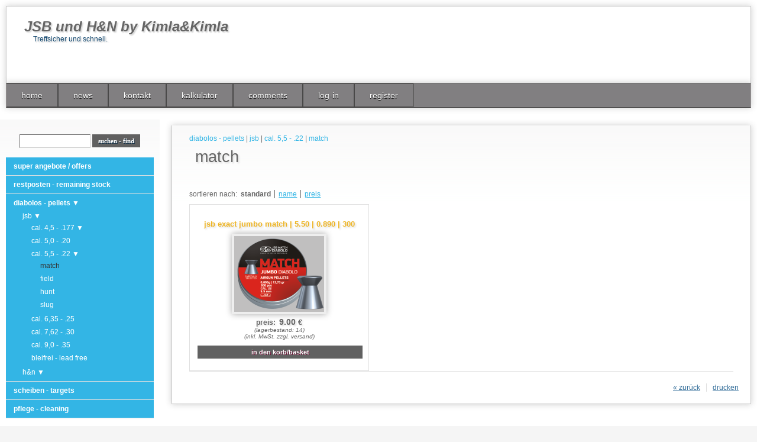

--- FILE ---
content_type: text/html; charset=utf-8
request_url: https://www.jsb-diabolos.de/?kalkulator,31
body_size: 2274
content:
<!DOCTYPE HTML>
<html lang="de">
<head>
  <title>match - JSB und H&N Diabolos. Einfach die besten.</title>
  <meta name="viewport" content="width=device-width, initial-scale=1.0" >
	<meta name="Language" content="de" >
  <meta name="Description" content="Diabolos von JSB und H&N. Die beste Qualität." >
  <meta name="Generator" content="Quick.Cart v6.7" >
	
  <link rel="stylesheet" href="templates/default/style.css?v=1768728478" >

  <script src="plugins/jquery.min.js"></script>
  <script src="core/common.js"></script>
  <script src="core/libraries/quick.box.js"></script>
  <script>
    var aCF = {
      'sWarning' : 'bitte felder ausfüllen',
      'sEmail' : 'korrekte e-mail angeben',
      'sInt' : 'richrigen wert angeben'
    };
  </script>
  </head>
<body id="page31">
<ul id="skiplinks">
  <li><a href="#menu2" tabindex="1">zum hauptmenü springen</a></li>
  <li><a href="#content" tabindex="2">zum inhalt springen</a></li>
    <li><a href="#search" tabindex="3">zum suchfeld springen</a></li>
  </ul>

<div id="container" class="grid-container">
  <div id="header" class="grid-item-header">
    <div id="head1">      <div class="container">
              </div>
    </div>
    <div id="head2">      <div class="container">
        <div id="logo">          <div id="title"><a href="./" tabindex="4">JSB und H&N by Kimla&Kimla</a></div>
          <div id="slogan">Treffsicher und schnell.</div>
        </div>
      </div>
    </div>
    <div id="head3">      <div class="container">
        <div id="menu2"><ul>    <li id="menuItem1" class="l1">  <a href="./">home</a></li>    <li id="menuItem3" class="l2">  <a href="?news,3">news</a></li>    <li id="menuItem2" class="l3">  <a href="?kontakt,2">kontakt</a></li>    <li id="menuItem58" class="l4">  <a href="?kalkulator,58">kalkulator</a></li>    <li id="menuItem60" class="l5">  <a href="?comments,60">comments</a></li>    <li id="menuItem62" class="l6">  <a href="?log-in,62">log-in</a></li>    <li id="menuItem61" class="lL">  <a href="?register,61">register</a></li></ul></div>      </div>
    </div>
  </div>
  
	<div id="column" class="grid-item-column-menu">			<a id="search" tabindex="-1"></a>
			<form method="post" action="?suchergebnisse-search-results,17" id="searchForm">
				<fieldset>
					<legend>such-formular</legend>
					<span><label for="searchField">suchen - find</label><input type="text" size="15" name="sPhrase" id="searchField" value="" class="input" maxlength="100" accesskey="1" ></span>
					<em><input type="submit" value="suchen - find" class="submit" ></em>
				</fieldset>
			</form><div id="menu3"><ul>    <li id="menuItem67" class="l1">  <a href="?super-angebote-offers,67">super angebote / offers</a></li>    <li id="menuItem20" class="l2">  <a href="?restposten-remaining-stock,20">restposten - remaining stock</a></li>    <li id="menuItem6" class="l3">  <a href="?diabolos-pellets,6">diabolos - pellets ▼ </a><ul class="sub1">    <li id="menuItem14" class="l1">  <a href="?jsb,14">jsb ▼ </a><ul class="sub2">    <li id="menuItem19" class="l1">  <a href="?cal-4-5-177,19">cal. 4,5 - .177 ▼ </a></li>    <li id="menuItem21" class="l2">  <a href="?cal-5-0-20,21">cal. 5,0 - .20</a></li>    <li id="menuItem22" class="l3">  <a href="?cal-5-5-22,22">cal. 5,5 - .22 ▼ </a><ul class="sub3">    <li id="menuItem31" class="l1 selected">  <a href="?match,31">match</a></li>    <li id="menuItem32" class="l2">  <a href="?field,32">field</a></li>    <li id="menuItem33" class="l3">  <a href="?hunt,33">hunt</a></li>    <li id="menuItem34" class="lL">  <a href="?slug,34">slug</a></li>  </ul></li>    <li id="menuItem23" class="l4">  <a href="?cal-6-35-25,23">cal. 6,35 - .25</a></li>    <li id="menuItem24" class="l5">  <a href="?cal-7-62-30,24">cal. 7,62 - .30</a></li>    <li id="menuItem25" class="l6">  <a href="?cal-9-0-35,25">cal. 9,0 - .35</a></li>    <li id="menuItem35" class="lL">  <a href="?bleifrei-lead-free,35">bleifrei - lead free</a></li>  </ul></li>    <li id="menuItem13" class="lL">  <a href="?hn,13">h&n ▼ </a></li>  </ul></li>    <li id="menuItem7" class="l4">  <a href="?scheiben-targets,7">scheiben - targets</a></li>    <li id="menuItem8" class="lL">  <a href="?pflege-cleaning,8">pflege - cleaning</a></li></ul></div>       
	</div>
	
	
	
	<div id="body" class="grid-item-content">
    <div class="container">

      <div id="content"><div id="page">
<h1>match</h1><div class="breadcrumb"><a href="?diabolos-pellets,6">diabolos - pellets</a>&nbsp;&vert;&nbsp;<a href="?jsb,14">jsb</a>&nbsp;&vert;&nbsp;<a href="?cal-5-5-22,22">cal. 5,5 - .22</a>&nbsp;&vert;&nbsp;<a href="?match,31">match</a></div><div class="content" id="pageDescription"></div><div id="products" class="productsList"><div class="sort">sortieren nach:<ul><li>standard</li><li><a href="?match,31&amp;sSort=name">name</a></li><li><a href="?match,31&amp;sSort=price">preis</a></li></ul></div><ul class="list"><li class="lL i1 column1">
          <h2 class="h2-yellow"><a href="?107,jsb-exact-jumbo-match-550-0890-300">jsb exact jumbo match | 5.50 | 0.890 | 300</a></h2>
          <div class="photo"><a href="?107,jsb-exact-jumbo-match-550-0890-300" tabindex="-1"><img src="files/150/jsb_550_jumbo_match_300.png" alt="" /></a></div><div class="price"><em>preis:</em><strong>9.00</strong><span>€</span></div><div class="netto-price"><em>(lagerbestand: 14)</em></div><div class="netto-price"><em>(inkl. MwSt. zzgl. versand)</em></div><div class="basket"><a href="?warenkorb-basket,15&amp;iProductAdd=107&amp;iQuantity=1" rel="nofollow" title="in den korb: jsb exact jumbo match | 5.50 | 0.890 | 300">in den korb/basket</a></div></li></ul></div></div>
        <div id="options"><div class="print"><a href="javascript:window.print();">drucken</a></div><div class="back"><a href="javascript:history.back();">&laquo; zurück</a></div></div>
      </div> <!-- end div #content -->
    </div> <!-- end div .container -->
	</div> <!-- end div #body -->
  <div id="foot" class="grid-item-footer">			<div class="menu-bottom">
				<div id="menu4"><ul>    <li id="menuItem53" class="l1">  <a href="?impressum-imprint,53">impressum / imprint</a></li>    <li id="menuItem4" class="l2">  <a href="?agb-terms-conditions,4">agb / terms & conditions</a></li>    <li id="menuItem56" class="l3">  <a href="?widerrufsrecht-right-of-withdrawal,56">widerrufsrecht / right of withdrawal</a></li>    <li id="menuItem54" class="l4">  <a href="?datenschutzerklarung-privacy-policy,54">datenschutzerklärung / privacy policy</a></li>    <li id="menuItem55" class="lL">  <a href="?versandbedingungen-shipping-conditions,55">versandbedingungen / shipping conditions</a></li></ul></div>			</div>

    <div class="container">

      <div id="copy">© 2025 by boboo</div><!-- copyrights here -->
      <div class="foot" id="powered"><a href="http://opensolution.org/">powered by Quick.CART</a></div>
    </div>
  </div>
</div> <!-- end div #container -->
</body>
</html>

--- FILE ---
content_type: text/css
request_url: https://www.jsb-diabolos.de/templates/default/style.css?v=1768728478
body_size: 6915
content:
/*
Quick.Cart default stylesheet
More about design modifications - http://opensolution.org/Quick.Cart/docs/ext_6.6/?id=en-design
*/
/* GLOBAL STYLES */
* {box-sizing: border-box;}
body, body *{margin:0;padding:0;border:0;}
body,table{color:#666;font-size:0.75em;font-family:Verdana, Arial, sans-serif;}
table{border-collapse:collapse;border-spacing:0;font-size:100%;}
tbody, tfoot, thead{margin:0;padding:0;}
caption, tr, th, td{margin:0;padding:2px 4px;font-size:100%;font:inherit;vertical-align:baseline;}

body{padding:0;background:#f5f5f5 url('img/body.gif');text-align:center;}

.input, select, textarea{padding:2px;border-width:1px;border-style:solid;border-color:#6c6c6c #cccccc #cccccc #6c6c6c;font-size:1em;font-family:Verdana;text-shadow:1px 1px #e0e0e0;}
.input.warning-required, select.warning-required, textarea.warning-required{border-color:#ac0000 #c78688 #c78688 #ac0000;background:#fbefef;}
.input:focus, select:focus, .textarea:focus{text-shadow:none;}
.submit{padding:5px 14px;border-width:1px;border-style:solid;border-color:#9d9d9d #3f3f3f #3f3f3f #9d9d9d;background:#154a72;color:#fff;font-weight:bold;font-size:1em;font-family:Verdana;text-shadow:1px 1px #17344b;}
.submit:hover{background:#c22463;cursor:pointer;text-shadow:1px 1px #630d2f;}
* html .submit{padding:3px 1px;} /* IE 6 hack */
* html .input{height:21px;} /* IE 6 hack */
.form label{font-size:1em;color:#2e6a97;font-weight:bold;}

.form legend{display:none;}

.form label span{padding-left:10px;color:#949494;font-weight:normal;text-shadow:none;}
.hide{display:none;}
.msg-green{padding: 20px 10px;font-size:1.4em;color:green;}
.msg-red{padding: 20px 10px;font-size:1.4em;color:red;}


a{color:#33b5e5;text-decoration:underline;}
a:hover{color:#666;text-decoration:underline;}

.clear{clear:both;height:0px;font-size:0px;line-height:0px;}
#skiplinks{position:absolute;top:0px;left:0px;}
#skiplinks a{position:absolute;top:-500px;left:0px;z-index:10;min-width:200px;padding:10px;color:#fff;}
#skiplinks a:focus{top:0;background:#000;color:#fff;}



#container{position:relative;float:left;width:100%;margin:0 auto;padding:0 0 30px;overflow:hidden;}
.grid-container{
  display:grid;
	grid-template-areas:
    'header header header header'
    'menu main main main'
    'footer footer footer footer';
  grid-template-columns: auto 1fr 1fr 1fr;
	gap:10px;
  background-color:white;
  padding:10px;
}
.grid-container > div{padding:10px;}
.grid-item-header{grid-area: header;color:#ffffff;}
.grid-item-column-menu{grid-area: menu;}
.grid-item-content{grid-area: main;}
.grid-item-footer{grid-area: footer;text-align:center;}

@media only screen and (max-width: 1024px) {
	.grid-container{padding:0px;}
	.grid-container > div{padding:0px;}
}


@media only screen and (max-width: 600px) {
  .grid-container{padding:0px;}
	.grid-container > div{padding:0px;}
	.grid-item-header {grid-area: 1 / span 4;}
  .grid-item-column-menu {grid-area: 2 / span 4;}
  .grid-item-content {grid-area: 3 / span 4;}
  .grid-item-footer {grid-area: 4 / span 4;}
}







#body, #foot{float:left;width:100%;margin:0 auto;}
#head1 .container, #head2 .container, #head3 .container, #body .container, #foot .container{margin:0 auto;text-align:left;}
#head2 .container, #head3 .container, #body .container{border-left:1px solid #c9c9c9;border-right:1px solid #c9c9c9;box-shadow:0 0 10px rgba(50,50,50,.25);}

/* HEADER WITH TOP MENU ABOVE LOGO */
#head1 .container{overflow:hidden;}
* html #head1 .container, * html #head2, * html #head3, * html #body{background:none;} /* IE 6 hack */

/* MENU TOP 1 */
#menu1 ul{float:right;margin:0px 3px 3px 0;list-style:none;}
#menu1 li{float:left;padding:0px 0 0 20px;text-align:right;}
#menu1 li a{padding-right:12px;background:url('img/menu3_sub.gif') no-repeat right 5px;font-weight:bold;text-decoration:none;color:#2e6a97;text-transform:lowercase;text-shadow:0 1px 1px #dbdbdb;}
#menu1 li a:hover, #menu1 .selected a{text-decoration:underline;color:#c22463;}

#menu1 li.lBasket{padding:0 8px 5px 20px;background:url('img/cart.png') no-repeat 20px 10px;}
#menu1 li.lBasket a{position:relative;padding:2px 0 0 18px;background:none;color:#333333;font-size:1.2em;text-decoration:none;}
#menu1 li.lBasket a:hover{color:#33b5e5;text-decoration:underline;}
#menu1 li.lBasket span{display:block;color:#444;font-size:0.917em;font-family:sans-serif;}


@media only screen and (max-width: 600px) {
	#menu1 ul{float:right;margin:4px 3px 3px 0;}

}



/* LOGO, HEADER BACKGROUND AND SLOGAN */
#head2{clear:both;}
#head2 .container{height:130px;background:#fff;border-top:1px solid #c9c9c9;}
#logo{float:left;padding:20px 10px 10px 30px;}
#logo #title{float:left;text-shadow:2px 2px 2px #d5d5d5;}
#logo #title a{color:#666;font-weight:bold;font-size:2em;font-style:italic;text-decoration:none;}
#logo #title a span{color:#c22463;background:inherit;}
#logo #title a strong{color:#2e6996;background:inherit;}
#logo #slogan{float:left;clear:left;padding:0 0 0 15px;background:inherit;color:#164a71;font-size:1em;text-shadow:2px 2px 2px #d5d5d5;}
* html #logo #slogan{width:100%;} /* IE 6 hack */

/* HEADER WITH TOP MENU BELOW LOGO */
#head3 .container{background:#817f81;overflow:hidden;border-color:#969393;border-top:1px solid #6d6c6c;border-bottom:1px solid #302f2f;}

/* MENU TOP 2 */
#menu2{float:left;}
#menu2 ul{float:left;height:100%;margin:0;list-style:none;border-right:1px solid #6d6c6c;}
#menu2 li{float:left;padding:0;border:1px solid #494848;}
#menu2 li:hover, #menu2 .selected{border-right:1px solid #5d5c5d;border-left:1px solid #525151;}
#menu2 li.l1, #menu2 li.l1:hover, #menu2 li.l1.selected{border-left:none;}
#menu2 li a{float:left;padding:11px 25px 11px;color:#fff;font-size:1.17em;text-decoration:none;text-shadow:0 1px 1px #000;}
#menu2 li a:hover, #menu2 .selected a{background:#817f81 url('img/menu2_bg_hover.png') repeat-x;color:#33b5e5;text-decoration:underline;}

@media only screen and (max-width: 600px) {
	#head2 .container{height:80px;}
	#logo #title a{font-size:1.7em;}
	#menu2 li a{padding:11px 12px;font-size:1.5em;}
}



/* BODY STYLES - LEFT AND RIGHT COLUMN */
#body{clear:both;margin:0;}
#body .container{overflow:hidden;background:#fff;border-bottom:1px solid #c9c9c9;}

/* LEFT COLUMN STYLES */
#column{float:left;width:270px;background:url('img/body_bg.png') repeat-x left top;}
#column.order{display:none;}

#searchForm{padding:15px 5px;text-align:center;}
#searchForm label, #searchForm legend{display:none;}
#searchForm .input{width:120px;padding:3px;}
#searchForm .submit{padding:5px 10px 5px;font-size:0.917em;font-style:normal;border:0;background:#616161;}
*:first-child+html #searchForm .submit{padding:3px 3px 8px;} /* IE 7 hack */
* html #searchForm .submit{padding:3px 3px 8px} /* IE 6 hack */

#menu3{padding:0;}
#column .type{text-align:left;margin-top:10px;padding:5px 13px 10px;font-size:1.5em;font-weight:bold;color:#fff;background:#708090;}

/* LEFT MENU */
#menu3 ul{padding:1px 0;list-style-type:none;background:#fff;text-align:left;}
#menu3 li{margin:0;padding:4px 0 4px 13px;border-bottom:1px solid #e0e0e0;background-color: #33b5e5;}
#menu3 a{display:block;width:100%;padding:4px 0;color:#ffffff;font-weight:bold;text-decoration:none;background:none;}
#menu3 a:hover, #menu3 .sub1 a:hover{color:#333333;background:none;text-decoration:underline;}
#menu3 .selected > a:first-child{color:#333333;background:none;}

#menu3 .sub1{margin:0;padding:0;border:0;background:none;}
#menu3 .sub1 li{padding:2px 0 2px 15px;border:0px;}
#menu3 .sub1 a{display:block;width:100%;padding:2px 0;font-weight:normal;}

#menu3 .sub2{margin:0;padding:0;border:0;background:none;}
#menu3 .sub2 li{padding:2px 0 2px 15px;border:0px;}
#menu3 .sub2 a{display:block;width:100%;padding:2px 0;font-weight:normal;}

#menu3 .sub3{margin:0;padding:0;border:0;background:none;}
#menu3 .sub3 li{padding:2px 0 2px 15px;border:0px;}
#menu3 .sub3 a{display:block;width:100%;padding:2px 0;font-weight:normal;}


@media only screen and (max-width: 600px) {
	#column{width:100%;}
	#searchForm{padding:0 4px;}
	#searchForm .input{width:55%;font-size:1.5em;}
  #searchForm .submit{width:40%;font-size:1.5em;}
	#column .type{display:none;}
	#menu3{padding:0;}
	#menu3{font-size:1.5em;}
	#menu3 li{padding:8px 0 8px 13px;}
}




/* RIGHT COLUMN STYLES */
#content{float:left;width:100%;padding:20px 0 10px;text-align:center;background:url('img/body_bg.png') repeat-x left top;}

.order #content{width:100%;}
#page{position:relative;width:94%;margin:0 auto;text-align:left;}


/* PAGE TITLE */
#page h1{margin:18px 0 10px;padding-left:10px;background:inherit;color:#666;font-size:2.25em;font-weight:normal;background:inherit;text-shadow:2px 2px 3px #ddd;}

/* NAVIGATION PATH - TREE */
#page div.breadcrumb{position:absolute;top:-25px;left:0px;padding:2px 0;font-size:1em;font-weight:normal;}
#page div.breadcrumb a{text-decoration:none;}
#page div.breadcrumb a:hover{text-decoration:underline;}
*:first-child+html #page div.breadcrumb{top:-5px;} /* IE 7 hack */
* html #page div.breadcrumb{top:-5px;} /* IE 6 hack */

@media only screen and (max-width: 600px) {
	#page div.breadcrumb{display:none;}
}



/* PAGE CONTENT */
#page div.content{padding:5px 0;font-size:1.083em;line-height:1.5em;}
#page div.content ul, #content .subpagesList li ol{margin:0 0 0 30px;padding:0;}
#page div.content li{margin:0px 0;padding:0;border-left:0;}
#page div.content p{padding-top:10px;}

.tS{float:right;margin:17px 0 3px;}
.tS div{display:inline;}
.tS a{margin:0 4px;text-decoration:none;background:inherit;color:#2e6a97;font-weight:bold;font-family:Arial;}
.tS a:hover{color:#c22463;background:inherit;}
.tS0{font-size:0.917em;}
.tS1{font-size:1.083em;}
.tS2{font-size:1.333em;}

.pages{padding:8px 0;text-align:right;font-size:1.083em;}
.pages ul, .pages li{display:inline;}
.pages li{padding:0 2px;}
.pages a, .pages strong{padding:0 1px;font-size:1.083em;}

/* IMAGES STYLES */
#content .imagesList{list-style:none;}
#content .imagesList li{margin:0 0 15px 0;text-align:center;}
#content .imagesList li div{text-align:center;}
#content .subpagesList li img, #content .imagesList li img, #content .imagePreview img, #products li .photo img{padding:1px;background:#c0bfbf;border:4px solid #eee;box-shadow:0 0 10px rgba(48,47,47,.4);}
#content .subpagesList li img:hover, #content .imagesList li img:hover, #content .imagePreview img:hover, #products li .photo a:hover img{border:4px solid #c9cdce;}

#imagesList1{float:left;margin:9px 20px 0 0;}
#imagesList1 #defaultDescription{font-style:italic;}
#imagesList2{clear:right;float:right;margin:8px 0 0 15px;}

#content .imagePreview div{margin:5px 0 10px;text-align:center;}
#imagesListPreview{float:left;margin:9px 10px 0 0;}
* html #imagesListPreview{margin-top:-5px;}
#content .imagesList#imagesListPreview li{margin-bottom:3px;}
#content .imagesList#imagesListPreview li img{border-width:2px;}
#content .imagesList#imagesListPreview li img:hover{border-width:2px;}

/* FILES LIST STYLES */
#filesList{width:100%;float:left;margin:15px 0 5px;list-style:none;vertical-align:middle;border-left:2px solid #e0e0e0;}
#filesList li{width:100%;float:left;clear:left;margin:5px 0 5px 10px;padding-left:10px;}
#filesList li a{color:#33b5e5;background:inherit;}
#filesList li a:hover{color:#666;background:inherit;}
#filesList img{margin:0 8px 0 0;vertical-align:middle;}
#filesList em{padding-left:2px;}

/* QUICK.BOX */
#quick-box{position:fixed;width:100%;height:100%;left:0;top:0;background:rgba( 0, 0, 0, 0.7 );z-index:200;}
#quick-box .background{height:100%;}
#quick-box .quick-box-container{position:absolute;padding:0;border-radius:5px;box-shadow: 0 0 15px 1px #000;}
#quick-box .image-wrapper{position:relative;line-height:0;}
#quick-box .image-wrapper img{margin:0;padding:0;border-radius:5px;}
#quick-box .navigation{position:absolute;bottom:0;margin:0;padding:5px 0;text-align:center;font-size:0.875em;font-weight:bold;color:#ddd;line-height:normal;background:rgba( 0, 0, 0, 0.2 );width:100%;}
#quick-box .description{margin:0;padding:5px 0;text-align:center;font-size:0.875em;color:#ddd;font-weight:bold;background:rgba( 0, 0, 0, 0.8 );border-bottom-left-radius:5px;border-bottom-right-radius:5px;max-height:66px;overflow:hidden;}

#quick-box .prev, #quick-box .next{position:absolute;display:block;width:50%;top:15%;height:70%;margin:0px;color:#fff;font-family:Verdana;z-index:100;opacity:0.15;text-decoration:none;}
#quick-box .prev span, #quick-box .next span{position:absolute;top:47%;left:0;padding:10px;border:1px solid #fff;background:#000;}
#quick-box .next span{left:auto;right:0;border-right:none;}
#quick-box .prev span{border-left:none;}
#quick-box .next:hover, #quick-box .prev:hover{opacity:0.8;}
#quick-box .prev{left:0;}
#quick-box .next{right:0;}
#quick-box .close{position:absolute;top:0;right:0;padding:0 4px 2px;opacity:0.5;background:#000;color:#fff;font-weight:bold;font-family:"Trebuchet MS";text-decoration:none;border:1px solid #fff;border-top:none;border-right:none;border-top-right-radius:5px;z-index:100;}
#quick-box .close:hover{opacity:0.8;}
#quick-box .close, #quick-box .prev, #quick-box .next{line-height:normal;}
#quick-box .loading{display:block;padding:40px 35px;color:white;line-height:1em;}

/* SUB PAGES LIST STYLES */
#content .subpagesList{float:left;width:100%;margin:7px 0;list-style:none;}
#content .subpagesList li{clear:left;float:left;width:99%;margin:10px 0;padding:4px 2.5%;background:#fff url('img/body.png');border-bottom:1px solid #dadada;box-shadow:0 10px 5px -5px rgba(0,0,0,.15);}
* html #content .subpagesList li{width:100%;} /* IE 6 hack */
#content .subpagesList li .photo{float:left;margin:0 20px 5px 0;}
#content .subpagesList li h2{padding-bottom:10px;text-shadow:2px 2px 3px #ddd;}
#content .subpagesList li h2, #content .subpagesList li h2 a{color:#33b5e5;font-size:1.25em;font-weight:normal;background:none;}
#content .subpagesList li h2 a:hover{color:#666;background:none;}
#content .subpagesList li div.description{font-weight:normal;font-size:1em;line-height:1.4em;}
#content .subpagesList li ul, #content .subpagesList li ol{float:left;width:100%;margin:5px 0 0 30px;padding:0;}
#content .subpagesList li li{padding:0;border-bottom:0;background:none;box-shadow:none;}
#content .subpagesList li ul{list-style:disc;}
#content .subpagesList li ol{list-style:decimal;}
#content .subpagesList li p{padding-bottom:10px;}

/* OPTIONS LINK */
#options{clear:both;float:right;width:100%;margin:10px 10px;color:#666;font-size:1em;text-align:right;}

#options a{padding:0 10px 0;color:#2e6a97;background:inherit;}
#options a:hover{color:#33b5e5;background:inherit;}
#options .back, #options .print{float:right;}
#options .print a{border-left:1px solid #e0e0e0;}

.message{padding:50px 0;text-align:center;}
.message h2{background:inherit;color:#c22463;font-weight:normal;font-size:2.4em;line-height:1.7em;}
.message h2 a{color:#2e6a97;background:inherit;}
.message h2 a:hover{color:#666;background:inherit;}

/* PRODUCTS LIST */
#products{clear:both;float:left;width:100%;margin:10px 0;list-style:none;border-bottom:1px solid #e0e0e0;}


#products ul.list{float:left;width:100%;list-style:none;display:flex;flex-wrap:wrap;}


#products .list li{float:left;width:33%;margin-left:0px;padding:20px 10px;border:1px solid #e0e0e0;text-align:center;}
/* standard products list (not columns) example:
#products .list li{position:relative;clear:both;width:96%;margin:5px 0;padding:5px 2% 10px;text-align:left;} */
#products .list li li{float:none;width:auto;margin-left:0px;padding:0;border-top:0px;text-align:left;}

#products li.column1{clear:both;margin-left:0;}

#products li .photo{margin-top:4px;font-size:0px;line-height:0px;}
#products li h2{padding:5px 0 5px;font-weight:bold;font-size:1.083em;text-shadow:2px 2px 3px #ddd;}
#products li h2 a{text-decoration:none;}
#products li h2.h2-red a{color:red;}
#products li h2.h2-yellow a{color:#eeb422;}
#products li h2.h2-green a{color:#22ab22;}


#products li h2 a:hover{text-decoration:underline;}
#products li h3{padding-bottom:5px;font-weight:normal;font-size:0.917em;}
#products li h3, #products li h3 a{color:#666;}
#products li h3 a:hover{color:#c22463;}
#products li h3 em{padding:0 5px;}
#products li div.description{margin:10px 0 0;text-align:justify;}
#products li div.description a{color:#666;}
#products li div.description a:hover{color:#c22463;}
#products li div.description ul, #products li div.description ol{margin:5px 0 0 25px;padding:0;}
#products li .price, #products li .noPrice{margin:5px 0 0px 0;background-color:inherit;color:#666;font-weight:bold;text-decoration:none;text-shadow:2px 2px 3px #ddd;}
#products li .price em{padding:0 6px 0 0;background:inherit;font-style:normal;}
#products li .price strong{font-size:1.167em;}

#products li .netto-price{font-size:0.8em;}



#products li .noPrice strong{font-size:1.083em;}
#products li .price span{padding-left:4px;font-size:1.083em;}
#products li .basket{margin:10px auto 0;padding-left:3px;font-size:0.917em;font-weight:bold;}
#products li .basket a{display:block;padding:5px 8px;color:#fff;background:#616161;text-decoration:none;text-shadow:1px 1px #630d2f;}
#products li .basket a:hover{text-shadow:0px 0px 5px #e9c0d1;}

#products .pages{float:right;width:100%;margin:0;padding:9px 0;border:0;background:none;text-align:right;font-size:1em;}
#products .pages li{margin:0;padding:0 2px;border:0;background:none;}
#products .pages a, #products li.pages strong{padding:0 1px;font-size:1em;}
#products .pages .viewAll{padding-right:8px;border-right:1px solid #666;}
#products .pages .title{padding-left:8px;border:none;}
#products .pages#pagesBefore{clear:none;width:auto;}

#products .sort{float:left;width:auto;margin:0 10px 0 0;padding:10px 0;border:0;background:none;text-align:left;}
#products .sort ul{display:inline;list-style:none;}
#products .sort li{display:inline;padding:0 6px;font-weight:bold;border-right:1px solid #666;}
#products .sort li:last-child{border:none;padding-right:0;}
#products .sort li a{font-weight:normal;}


@media only screen and (max-width: 1024px) {
	#products .list li{flex:49%;}

}
@media only screen and (max-width: 740px) {
	#products .list li{flex:99%;margin:0;border-top:dashed 1px;padding:10px 0;border-left:0;border-right:0;}
	#products .list li.lL{border-bottom:dashed 1px;}
	#products .list li h2, #products .list li .description{font-size:1.5em;}
	#products .list li .photo{float:left;margin-bottom:10px;margin-right:5px;}
	#products .list li .photo img{width:120px;}
	#products .list li .price{clear:both;margin:15px 0 5px 0;font-size:1.3em;}
	#products li .basket a{padding:8px 4px;font-size:1.5em;}
}


/* PRODUCTS DETAILS */
#product{float:left;display:block;width:99%;margin:0 20px;text-align:left;}
* html #product{margin:0;} /* IE 6 hack */
#product h1{padding:5px 0 5px;background:inherit;color:#2e6a97;font-size:2.25em;font-weight:normal;text-shadow:2px 2px 3px #ddd;}
#product div.breadcrumb{margin:0 0 10px;padding:2px 0 7px;border-bottom:1px solid #bebebe;font-weight:normal;font-size:0.917em;}
#product div.breadcrumb, #product div.breadcrumb a{background:inherit;color:#666;}
#product div.breadcrumb a:hover{background-color:inherit;color:#c22463;}
#product div.breadcrumb em{padding:0 5px;}

#product .price-box{float:left;width:auto;padding:0 10px 10px 10px;box-sizing: border-box;}
#product #box{
	float:left;
	width:auto;
	margin:10px 10px 10px 0px;
	padding:3px 10px 10px 10px;
	border-top:2px solid #d4d4d4;
	border-bottom:2px solid #d4d4d4;
	background:url('img/body.png');
	text-align:center;
	box-shadow:0 0 15px rgba(48,47,47,.3);
	box-sizing: border-box;
}
#product #box form{font-weight:bold;}
#product #box #price, #product #box #noPrice{padding:7px 0;border-bottom:1px solid #bebebe;background-color:transparent;color:#666;font-size:1.417em;text-align:center;text-shadow:2px 2px 3px #ddd;}
#product #box #noPrice{color:#c22463;}
#product #box #price em{font-style:normal;}
#product #box #price strong{padding:0 6px;font-size:1.176em;color:#c22463;font-weight:bold;}
#product #box #available, #product #box .weight{padding:8px 2px 0;background-color:transparent;color:#666;font-weight:bold;font-size:0.9em;}
#product #box #addBasket{padding:10px 0 5px;}
#product #box #addBasket .submit{width:200px;padding:5px 25px 8px 5px;border:0;background:url('img/button_cart_green.png') no-repeat right bottom;background-color:inherit;color:#fff;font-size:1.1em;font-weight:bold;text-shadow:1px 1px #630d2f;}
#product #box #addBasket .submit:hover{text-shadow:0px 0px 5px #e9c0d1;}
#product #box #price em.inc-zzgl{font-size:0.6em;}
#product #box #price em.content-unit{font-size:0.6em;font-style:italic;}

#product #box .stock-info-input{width:80%;font-size:1.4em}
#product #box .stock-info-button{margin-top:10px;width:176px;padding:5px;border:0;background-color:#616161;color:#fff;font-size:1.1em;font-weight:bold;text-shadow:1px 1px #630d2f;}


#product div.content{width:98%;clear:left;padding:10px 0 10px;font-size:1.083em;line-height:1.5em;}
#product div.content ul, #product div.content ol{margin:5px 0 0 30px;padding:0;}
#product div.content li{margin:8px 0;padding:0;border-left:0;}
#product div.content p{padding-bottom:10px;}
#product .producer-info{margin:15px 0px;padding:10px 0;}


@media only screen and (max-width: 600px) {
	#product{margin:0 4px;}
	#product .imagePreview{width:100%;margin:0px;padding:5px;}
	#product .imagePreview img{width:100%;}
	
	#product .price-box{float:left;width:100%;padding:5px;box-sizing: border-box;}
	#product #box{width:100%;box-sizing: border-box;padding:5px 4px;}
	#product #box #price em.inc-zzgl{font-size:0.7em;}
	#product #box #price em.content-unit{font-size:0.7em;font-style:italic;}
	#product #box .weight{font-size:1em;}
	#product .producer-info{font-size:1.3em;margin-bottom:20px;}
	
	#product div.content{font-size:1.5em;}
	
}




/* BASKET AND ORDER */
#orderedProducts table{width:100%;margin:0;border-bottom:2px solid #e0e0e0;font-size:1em;color:#666;text-shadow:1px 1px #e0e0e0;box-sizing: border-box;}
#orderedProducts td, #orderedProducts th{padding:6px 7px;}
#orderedProducts thead .price, #orderedProducts thead .quantity, #orderedProducts thead .summary{text-align:right;}
#orderedProducts thead td{padding-bottom:11px;background:#2e6896;color:#fff;text-shadow:1px 1px #17344b;}
#orderedProducts thead em{padding:0 4px 0 0;font-style:normal;}
#orderedProducts tbody th, #orderedProducts tbody td{border-top:2px solid #fff;background:#f0f6fa url('img/body.png');border-bottom:1px solid #e0e0e0;}
#orderedProducts tbody th{text-align:left;}
#orderedProducts tbody th a{background:inherit;}
#orderedProducts tbody .price, #orderedProducts tbody .summary{font-weight:bold;text-align:right;}
#orderedProducts tbody .quantity, #orderedProducts tbody .quantity input{text-align:right;}
#orderedProducts tbody .quantity label{display:none;}
#orderedProducts tbody a:hover{background:inherit;color:#666;}
#orderedProducts tfoot{background:url('img/body.png');text-align:right;}
#orderedProducts tfoot .summaryProducts, #orderedProducts tfoot .summaryProducts th, #orderedProducts tfoot .summaryShippingPayment, #orderedProducts tfoot .summaryOrder{text-align:right;}
#orderedProducts tfoot .nextStep .submit{background:#616161;text-shadow:1px 1px #630d2f;}
#orderedProducts tfoot .nextStep .submit:hover{background:#154a72;text-shadow:1px 1px #17344b;}

#basket #orderedProducts table{margin:10px 0 0;}
#basket .info{padding:10px 0;text-align:left;}
#basket #recount{background:#fff;border-bottom:2px solid #e0e0e0;}
#basket #recount td{border-bottom:1px solid #e0e0e0;text-align:right;}
#basket #recount .submit{padding:2px 3px;}
#basket #recount .submit:hover, #basket .buttons #continue .submit:hover{background:#c22463;}
#basket .summaryProducts{font-size:1.36em;font-weight:bold;}
#basket .summaryProducts #summary{font-weight:bold;}
#basket .del{padding:0 5px 0 10px;}
#basket .del a{background:inherit;color:#666;}
#basket .del a:hover{background:inherit;color:#c22463;}
#basket .buttons #continue{text-align:left;}
#basket .buttons #continue .submit{margin-right:5px;padding:5px;}
#basket #pageDescription{margin-top:10px;}
#basket legend{display:none;} 

#basket #save{padding:7px;}
#basket #save .submit{margin-right:5px;padding:4px 9px;background:#f2f2f2;color:#666;border:2px solid #e0e0e0;font-weight:normal;text-shadow:none;}
#basket #save .submit:hover{background:#154a72;color:#fff;}

#body.order{grid-column: 1 / span 4;}


@media only screen and (max-width: 600px) {
	#basket .summaryProducts{font-size:1em;}
	#basket .summaryProducts #summary{font-weight:normal;}
	
}


#order legend, {display:block;padding:20px 0 10px;border:0;font-size:1.2em;font-weight:bold;color:#2e6a97;text-shadow:1px 1px 3px #e0e0e0;}
#order #personalData{padding:12px 3%;border-top:2px solid #e0e0e0;border-bottom:2px solid #e0e0e0;background:url('img/body.png');overflow:hidden;}
#order #personalData #setBasic, #order #personalData #setExtend{float:left;width:50%;}
#order #personalData label, #contact label, #login label{display:block;padding:2px 0;font-weight:bold;color:#2e6a97;text-shadow:1px 1px #e0e0e0;}
#order #personalData .input, #order #personalData #oComment{width:90%;margin:0 0 5px;}
#order #personalData #oComment{height:125px;}

#contact fieldset, #login fieldset{width:50%;}
#contact textarea, #contact input, #login input{width:100%;margin-bottom:10px;}
#contact #cont_button, #registerForm #reg_button, #loginForm #log_button{text-align:center;}
#contact #cont_button input{width:50%;}
.email-fields{opacity:0;position:absolute;top:0;left:0;height:0;width:0;z-index:-1;}



@media only screen and (max-width: 600px) {
	#contact fieldset, #login fieldset{width:100%;font-size:1.5em;}
	
	#contact #cont_button input, #registerForm .submit, #loginForm .submit{width:auto;padding:10px 14px;background-color:#33b5e5;border-radius:20px;}
	#registerForm .submit, {font-size:1.5em;}
	
	
}




#shippingAndPayments div{padding:11px 1%;border-top:2px solid #e0e0e0;border-bottom:2px solid #e0e0e0;background:url('img/body.png');}

#order tfoot td, #orderPrint tfoot td{color:#666;}
/*
#order .summaryProducts, #order .summaryShippingPayment, #orderPrint .summaryShippingPayment{font-size:1.182em;}
*/
#order .summaryProducts th, #order .summaryShippingPayment th, #orderPrint .summaryShippingPayment th{font-weight:normal;text-align:right;}
#order .summaryOrder, #orderPrint .summaryOrder{color:#666;font-size:1em;font-weight:bold;}
#order .summaryOrder th, #orderPrint .summaryOrder th{text-align:right;}
#order .summaryOrder th, #order .summaryOrder td{border-top:1px solid #e0e0e0;}
#order #rulesAccept th, #order #rulesAccept th label{border:0;color:#666;font-weight:normal;text-align:left;}
#order #nextStep th{border:0;text-align:right;}
*:first-child+html .nextStep .submit, *:first-child+html #basket #continue .submit{padding:2px 0px;} /* IE 7 hack */




@media only screen and (max-width: 600px) {
	#body #page{width:99%;margin:0 2px;}
	#body #page #basket #orderedProducts table, 
	#body #page #basket #orderedProducts table th, 
	#body #page #basket #orderedProducts table tbody td{padding:2px;color:#666;vertical-align:middle;}
	#body #page #basket #orderedProducts table th a{text-decoration:none;}
	#basket #orderedProducts table tr.summaryProducts #summary{padding:5px 0;}
	#body #page #basket #orderedProducts table thead tr td{color:#eee;}
	#body #page #orderedProducts .submit{padding:8px 5px;}
	#body #page #basket #orderedProducts table th a{color:#666;}
	#body #page #orderedProducts table tbody td.price, #orderedProducts table tbody td.summary,	#orderedProducts table tfoot .summaryProducts td,	#shippingPaymentCost,	#orderSummary, #orderedProducts table tbody td.quantity{font-weight:normal;font-size:1.4em;}
			
	#body #page #basket #orderedProducts table td.del{padding:2px 4px;}
	#body #page #orderedProducts table th, #page div.content{font-size:1.4em;}
	#orderSummary{font-weight:bold;}
	
	#order #personalData{padding:12px 1%;border-top:2px solid #e0e0e0;border-bottom:2px solid #e0e0e0;background:url('img/body.png');overflow:hidden;}
	#order #personalData #setBasic, #order #personalData #setExtend{float:left;width:100%;}
	#order #personalData .input, #order #personalData #oComment{width:99%;margin:0 0 5px;font-size:1.5em;}
	#order #personalData label{font-size:1.5em;}
	#order #shippingAndPayments label{font-size:1.5em;}
	
	#order select{font-size:1.2em;}
	#order #rulesAccept #iRulesAccept, #order #rulesAccept #iDataAccept{width:20px;height:20px}
	#order #rulesAccept th{text-align:left;}
	#order #rulesAccept th span, #order #rulesAccept th span label{font-size:1em;font-weight:normal;}
	
}


/* ORDER SUMMARY/PRINT PAGE */
#orderPrint #pageDescription{padding:10px 8px 20px;text-align:left;background:inherit;color:#666;font-weight:normal;font-size:1.5em;}
#orderPrint #pageDescription p{padding:5px 0;}
#orderPrint .legend{clear:both;padding:20px 0 10px;background:inherit;color:#666;font-size:1.2em;font-weight:bold;}
#orderPrint dl{float:left;display:block;width:100%;margin:0;padding:5px 0;border-top:2px solid #e0e0e0;border-bottom:2px solid #e0e0e0;background:#fff url('img/body.png');}
#orderPrint dt, #orderPrint dd{float:left;display:inline-block;width:40%;margin:0;padding:3px 0;}
#orderPrint dt{clear:left;text-align:right;}
#orderPrint dd{padding-left:3%;font-weight:bold;}
#orderPrint dd.orderComment, #orderPrint dd.orderIP{font-weight:normal;}
/* ORDER STATUS LINK */
#orderPrint .orderStatusLink{margin:10px 30px 20px;padding:14px;border-top:1px solid #bebebe;border-bottom:1px solid #bebebe;font-size:1em;}
#orderPrint .orderStatusLink div{padding:3px 0;}
#orderPrint .orderStatusLink div p.nolink{font-size:1.2em;}
#orderPrint .orderStatusLink div p em{font-weight:bold;font-style:normal;}



@media only screen and (max-width: 600px) {
	
	#orderPrint dd, #orderPrint dt, #orderPrint #orderedProducts #shippingCost{font-size:1.5em;font-weight:normal;}
	#orderPrint dd{width:55%;}
}


/* FOOTER - SITE AND SCRIPT COPYRIGHTS STYLES */
#foot{clear:both;font-weight:bold;}
#foot .menu-bottom{margin-bottom:10px;}
#foot #menu4{text-align:center;}
#foot #menu4 li{display:inline-block;padding:10px 5px;}
#foot .container{width:100%;margin:0 auto;padding:15px 0;color:#555;overflow:hidden;background-color:#0099cc;}
#foot a{background:inherit;color:#555;text-decoration:none;font-weight:bold;}
#foot a:hover{color:#c22463;background:inherit;}
#foot #menu4 li a{color:#33b5e5;}
#foot #menu4 li a:hover{color:#666;}


#copy{float:left;padding:0 25px;}
.foot{float:right;padding:0 25px;}
#powered img{vertical-align:middle;}


@media only screen and (max-width: 600px) {
	#foot #menu4 li{display:block;text-align:right;padding:5px 20px;}
	#foot #menu4 li a{font-size:1.25em;}

}




@media print{
  /* PRINT STYLES */
  #rss{display:none;}
  * {color:#000 !important;background:#fff !important;border-color:#444 !important;border-width:1px !important;text-shadow:none !important;box-shadow:none !important;}

  body{margin:1cm 0;}
  #container{width:17.2cm;height:auto;}
  #head2 .container, #head2{height:auto;}
  #logo{padding:0 0 0.2cm;}
  #head1 .container, #head2 .container, #head3 .container, #body .container, #foot .container{border-width:0px !important;}

  #body{clear:none;}
  #body .container{overflow:visible;}
  #logo #title, #page h1{padding:0;}
  #page div.breadcrumb{position:relative;top:0;}

  #header .container, #body .container, #foot .container, #content, #page, #products, #product, .order #content{float:none;width:17.2cm;padding:0;margin:0;}
  #column, #head1, #head3, #back, #page .tS, #products li .basket, #product #box #addBasket .submit{display:none;}

}

/* PLUGINS */
/* PAYMENTS */
#paymentOuter{margin:10px 30px 20px;padding:20px;text-align:center;border:1px solid #bebebe;background:url('img/body.png');font-weight:bold;}
#paymentLink div{padding-bottom:10px;}

#calc{font-size:1.3em;}
@media only screen and (max-width: 600px) {
	#calc{font-size:1.3em;}

}

#comments{margin-top:10px;clear:both;float:left;width:100%;border-top:2px solid #e0e0e0;padding-top:10px;}

#addComment{height:0px;overflow:hidden;-webkit-transition:height 1s ease-in-out;-moz-transition:height 1s ease-in-out;-o-transition:height 1s ease-in-out;-ms-transition:height 1s ease-in-out;transition:height 1s ease-in-out;}
#addComment:target{height:120px;}

#addCommen, #comments a{display:none;}

#comments h3{font-size:1.7em;font-weight:normal;color:#00819c;}
#comments table, #comments textarea{width:99%;}
#comments textarea{height:60px;margin:8px 0 4px;}
#commentOut{float:left;width:100%;padding:2px 4px;margin-bottom:20px;margin-top:16px;}
#commentOut ul{list-style:none;padding-right:8px;}
#commentOut li{padding:0 4px 4px;margin:8px 0;}
#commentOut span{font-weight:bold;font-size:0.8em;color:#083a40;}
#commentOut em{font-weight:bold;font-size:0.8em;font-style:normal;color:#083a40;}
#commentOut p{margin:4px;color:#222;}
#commentOut i{color:#aaa;}


@media only screen and (max-width: 600px) {
	#commentOut{font-size:1.5em;}

}

#customerOrders table{width:100%;font-size:1.5em;margin:40px 0;}
#customerOrders table th{font-weight:bold;}
#customerOrders .right{text-align:right;}


@media only screen and (max-width: 600px) {
	#customerOrders table{width:100%;font-size:1.3em;}
	#customerOrders table th{font-size:1.2em;}
	#customerOrders table td{font-size:1.1em;padding:5px 0;}
}

@media only screen and (max-width: 400px) {
		#customerOrders table{width:100%;font-size:1.1em;}

}











